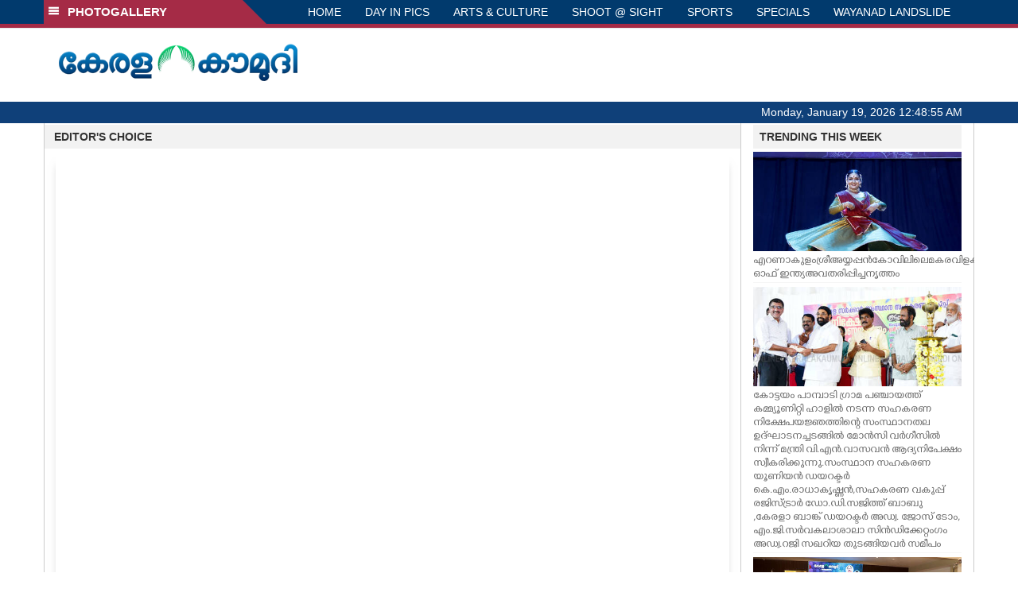

--- FILE ---
content_type: text/html; charset=utf-8
request_url: https://www.google.com/recaptcha/api2/aframe
body_size: 247
content:
<!DOCTYPE HTML><html><head><meta http-equiv="content-type" content="text/html; charset=UTF-8"></head><body><script nonce="Zs-Oa1JucM_Yis55_s_Wuw">/** Anti-fraud and anti-abuse applications only. See google.com/recaptcha */ try{var clients={'sodar':'https://pagead2.googlesyndication.com/pagead/sodar?'};window.addEventListener("message",function(a){try{if(a.source===window.parent){var b=JSON.parse(a.data);var c=clients[b['id']];if(c){var d=document.createElement('img');d.src=c+b['params']+'&rc='+(localStorage.getItem("rc::a")?sessionStorage.getItem("rc::b"):"");window.document.body.appendChild(d);sessionStorage.setItem("rc::e",parseInt(sessionStorage.getItem("rc::e")||0)+1);localStorage.setItem("rc::h",'1768783733490');}}}catch(b){}});window.parent.postMessage("_grecaptcha_ready", "*");}catch(b){}</script></body></html>